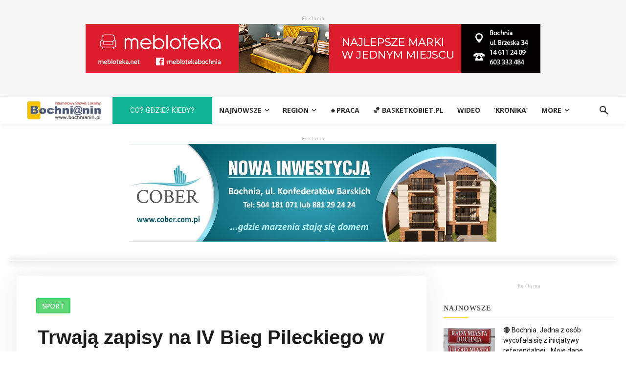

--- FILE ---
content_type: text/html; charset=UTF-8
request_url: https://bochnianin.pl/wp-admin/admin-ajax.php?td_theme_name=Newspaper&v=12.7.3
body_size: -684
content:
{"41391":1094}

--- FILE ---
content_type: text/html; charset=utf-8
request_url: https://www.google.com/recaptcha/api2/aframe
body_size: 268
content:
<!DOCTYPE HTML><html><head><meta http-equiv="content-type" content="text/html; charset=UTF-8"></head><body><script nonce="DPQxxsDEf2sH_Gc5BxCFYw">/** Anti-fraud and anti-abuse applications only. See google.com/recaptcha */ try{var clients={'sodar':'https://pagead2.googlesyndication.com/pagead/sodar?'};window.addEventListener("message",function(a){try{if(a.source===window.parent){var b=JSON.parse(a.data);var c=clients[b['id']];if(c){var d=document.createElement('img');d.src=c+b['params']+'&rc='+(localStorage.getItem("rc::a")?sessionStorage.getItem("rc::b"):"");window.document.body.appendChild(d);sessionStorage.setItem("rc::e",parseInt(sessionStorage.getItem("rc::e")||0)+1);localStorage.setItem("rc::h",'1769034158281');}}}catch(b){}});window.parent.postMessage("_grecaptcha_ready", "*");}catch(b){}</script></body></html>

--- FILE ---
content_type: text/html; charset=utf-8
request_url: https://www.google.com/recaptcha/api2/aframe
body_size: -248
content:
<!DOCTYPE HTML><html><head><meta http-equiv="content-type" content="text/html; charset=UTF-8"></head><body><script nonce="MDZZugPS4d1OkOyHvo8cTg">/** Anti-fraud and anti-abuse applications only. See google.com/recaptcha */ try{var clients={'sodar':'https://pagead2.googlesyndication.com/pagead/sodar?'};window.addEventListener("message",function(a){try{if(a.source===window.parent){var b=JSON.parse(a.data);var c=clients[b['id']];if(c){var d=document.createElement('img');d.src=c+b['params']+'&rc='+(localStorage.getItem("rc::a")?sessionStorage.getItem("rc::b"):"");window.document.body.appendChild(d);sessionStorage.setItem("rc::e",parseInt(sessionStorage.getItem("rc::e")||0)+1);localStorage.setItem("rc::h",'1769034159758');}}}catch(b){}});window.parent.postMessage("_grecaptcha_ready", "*");}catch(b){}</script></body></html>

--- FILE ---
content_type: text/html; charset=utf-8
request_url: https://www.google.com/recaptcha/api2/aframe
body_size: -272
content:
<!DOCTYPE HTML><html><head><meta http-equiv="content-type" content="text/html; charset=UTF-8"></head><body><script nonce="_S2OnvfyfVjJyFmgm0TyYw">/** Anti-fraud and anti-abuse applications only. See google.com/recaptcha */ try{var clients={'sodar':'https://pagead2.googlesyndication.com/pagead/sodar?'};window.addEventListener("message",function(a){try{if(a.source===window.parent){var b=JSON.parse(a.data);var c=clients[b['id']];if(c){var d=document.createElement('img');d.src=c+b['params']+'&rc='+(localStorage.getItem("rc::a")?sessionStorage.getItem("rc::b"):"");window.document.body.appendChild(d);sessionStorage.setItem("rc::e",parseInt(sessionStorage.getItem("rc::e")||0)+1);localStorage.setItem("rc::h",'1769034159845');}}}catch(b){}});window.parent.postMessage("_grecaptcha_ready", "*");}catch(b){}</script></body></html>